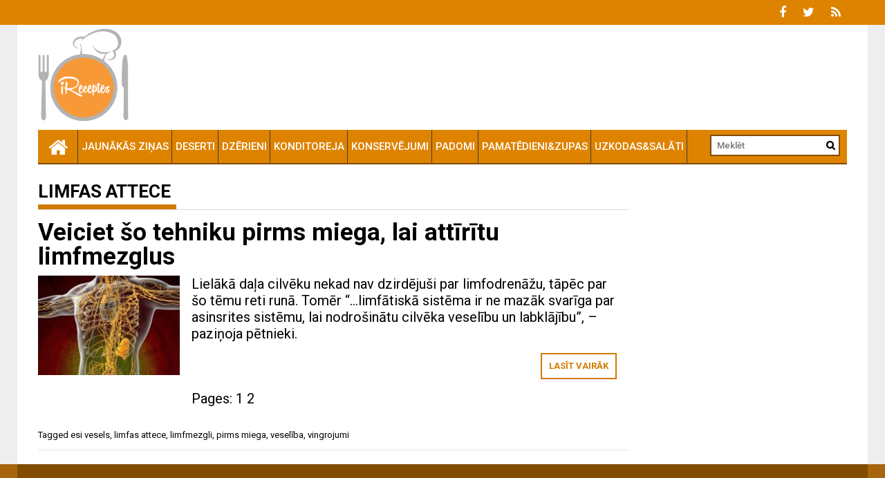

--- FILE ---
content_type: text/html; charset=UTF-8
request_url: https://ireceptes.lv/tag/limfas-attece
body_size: 13277
content:
<!DOCTYPE html>
<html lang="lv-LV">
<head>
    <meta charset="UTF-8">
    <meta name="viewport" content="width=device-width, initial-scale=1">
    <link rel="profile" href="https://gmpg.org/xfn/11">

    <meta name='robots' content='index, follow, max-image-preview:large, max-snippet:-1, max-video-preview:-1' />
	<style>img:is([sizes="auto" i], [sizes^="auto," i]) { contain-intrinsic-size: 3000px 1500px }</style>
	
	<!-- This site is optimized with the Yoast SEO plugin v23.5 - https://yoast.com/wordpress/plugins/seo/ -->
	<title>limfas attece Archives - iReceptes</title>
	<link rel="canonical" href="https://ireceptes.lv/tag/limfas-attece" />
	<meta property="og:locale" content="lv_LV" />
	<meta property="og:type" content="article" />
	<meta property="og:title" content="limfas attece Archives - iReceptes" />
	<meta property="og:url" content="https://ireceptes.lv/tag/limfas-attece" />
	<meta property="og:site_name" content="iReceptes" />
	<meta name="twitter:card" content="summary_large_image" />
	<script type="application/ld+json" class="yoast-schema-graph">{"@context":"https://schema.org","@graph":[{"@type":"CollectionPage","@id":"https://ireceptes.lv/tag/limfas-attece","url":"https://ireceptes.lv/tag/limfas-attece","name":"limfas attece Archives - iReceptes","isPartOf":{"@id":"https://ireceptes.lv/#website"},"primaryImageOfPage":{"@id":"https://ireceptes.lv/tag/limfas-attece#primaryimage"},"image":{"@id":"https://ireceptes.lv/tag/limfas-attece#primaryimage"},"thumbnailUrl":"https://ireceptes.lv/wp-content/uploads/2019/11/limfoticheskaya_sistema_tumb_660.jpg","breadcrumb":{"@id":"https://ireceptes.lv/tag/limfas-attece#breadcrumb"},"inLanguage":"lv-LV"},{"@type":"ImageObject","inLanguage":"lv-LV","@id":"https://ireceptes.lv/tag/limfas-attece#primaryimage","url":"https://ireceptes.lv/wp-content/uploads/2019/11/limfoticheskaya_sistema_tumb_660.jpg","contentUrl":"https://ireceptes.lv/wp-content/uploads/2019/11/limfoticheskaya_sistema_tumb_660.jpg","width":660,"height":446},{"@type":"BreadcrumbList","@id":"https://ireceptes.lv/tag/limfas-attece#breadcrumb","itemListElement":[{"@type":"ListItem","position":1,"name":"Home","item":"https://ireceptes.lv/"},{"@type":"ListItem","position":2,"name":"limfas attece"}]},{"@type":"WebSite","@id":"https://ireceptes.lv/#website","url":"https://ireceptes.lv/","name":"iReceptes","description":"garšīgas receptes un ēdieni no visas pasaules","publisher":{"@id":"https://ireceptes.lv/#organization"},"potentialAction":[{"@type":"SearchAction","target":{"@type":"EntryPoint","urlTemplate":"https://ireceptes.lv/?s={search_term_string}"},"query-input":{"@type":"PropertyValueSpecification","valueRequired":true,"valueName":"search_term_string"}}],"inLanguage":"lv-LV"},{"@type":"Organization","@id":"https://ireceptes.lv/#organization","name":"iReceptes","url":"https://ireceptes.lv/","logo":{"@type":"ImageObject","inLanguage":"lv-LV","@id":"https://ireceptes.lv/#/schema/logo/image/","url":"https://ireceptes.lv/wp-content/uploads/2016/05/cropped-LOGO_IRECEPTES2-1.png","contentUrl":"https://ireceptes.lv/wp-content/uploads/2016/05/cropped-LOGO_IRECEPTES2-1.png","width":1661,"height":1714,"caption":"iReceptes"},"image":{"@id":"https://ireceptes.lv/#/schema/logo/image/"}}]}</script>
	<!-- / Yoast SEO plugin. -->


<link rel='dns-prefetch' href='//ireceptes.lv' />
<link rel='dns-prefetch' href='//fonts.googleapis.com' />
<link rel="alternate" type="application/rss+xml" title="iReceptes&raquo; Plūsma" href="https://ireceptes.lv/feed" />
<link rel="alternate" type="application/rss+xml" title="Komentāru plūsma" href="https://ireceptes.lv/comments/feed" />
<link rel="alternate" type="application/rss+xml" title="iReceptes &raquo; limfas attece plūsma" href="https://ireceptes.lv/tag/limfas-attece/feed" />
<script type="text/javascript">
/* <![CDATA[ */
window._wpemojiSettings = {"baseUrl":"https:\/\/s.w.org\/images\/core\/emoji\/16.0.1\/72x72\/","ext":".png","svgUrl":"https:\/\/s.w.org\/images\/core\/emoji\/16.0.1\/svg\/","svgExt":".svg","source":{"concatemoji":"https:\/\/ireceptes.lv\/wp-includes\/js\/wp-emoji-release.min.js?ver=6.8.3"}};
/*! This file is auto-generated */
!function(s,n){var o,i,e;function c(e){try{var t={supportTests:e,timestamp:(new Date).valueOf()};sessionStorage.setItem(o,JSON.stringify(t))}catch(e){}}function p(e,t,n){e.clearRect(0,0,e.canvas.width,e.canvas.height),e.fillText(t,0,0);var t=new Uint32Array(e.getImageData(0,0,e.canvas.width,e.canvas.height).data),a=(e.clearRect(0,0,e.canvas.width,e.canvas.height),e.fillText(n,0,0),new Uint32Array(e.getImageData(0,0,e.canvas.width,e.canvas.height).data));return t.every(function(e,t){return e===a[t]})}function u(e,t){e.clearRect(0,0,e.canvas.width,e.canvas.height),e.fillText(t,0,0);for(var n=e.getImageData(16,16,1,1),a=0;a<n.data.length;a++)if(0!==n.data[a])return!1;return!0}function f(e,t,n,a){switch(t){case"flag":return n(e,"\ud83c\udff3\ufe0f\u200d\u26a7\ufe0f","\ud83c\udff3\ufe0f\u200b\u26a7\ufe0f")?!1:!n(e,"\ud83c\udde8\ud83c\uddf6","\ud83c\udde8\u200b\ud83c\uddf6")&&!n(e,"\ud83c\udff4\udb40\udc67\udb40\udc62\udb40\udc65\udb40\udc6e\udb40\udc67\udb40\udc7f","\ud83c\udff4\u200b\udb40\udc67\u200b\udb40\udc62\u200b\udb40\udc65\u200b\udb40\udc6e\u200b\udb40\udc67\u200b\udb40\udc7f");case"emoji":return!a(e,"\ud83e\udedf")}return!1}function g(e,t,n,a){var r="undefined"!=typeof WorkerGlobalScope&&self instanceof WorkerGlobalScope?new OffscreenCanvas(300,150):s.createElement("canvas"),o=r.getContext("2d",{willReadFrequently:!0}),i=(o.textBaseline="top",o.font="600 32px Arial",{});return e.forEach(function(e){i[e]=t(o,e,n,a)}),i}function t(e){var t=s.createElement("script");t.src=e,t.defer=!0,s.head.appendChild(t)}"undefined"!=typeof Promise&&(o="wpEmojiSettingsSupports",i=["flag","emoji"],n.supports={everything:!0,everythingExceptFlag:!0},e=new Promise(function(e){s.addEventListener("DOMContentLoaded",e,{once:!0})}),new Promise(function(t){var n=function(){try{var e=JSON.parse(sessionStorage.getItem(o));if("object"==typeof e&&"number"==typeof e.timestamp&&(new Date).valueOf()<e.timestamp+604800&&"object"==typeof e.supportTests)return e.supportTests}catch(e){}return null}();if(!n){if("undefined"!=typeof Worker&&"undefined"!=typeof OffscreenCanvas&&"undefined"!=typeof URL&&URL.createObjectURL&&"undefined"!=typeof Blob)try{var e="postMessage("+g.toString()+"("+[JSON.stringify(i),f.toString(),p.toString(),u.toString()].join(",")+"));",a=new Blob([e],{type:"text/javascript"}),r=new Worker(URL.createObjectURL(a),{name:"wpTestEmojiSupports"});return void(r.onmessage=function(e){c(n=e.data),r.terminate(),t(n)})}catch(e){}c(n=g(i,f,p,u))}t(n)}).then(function(e){for(var t in e)n.supports[t]=e[t],n.supports.everything=n.supports.everything&&n.supports[t],"flag"!==t&&(n.supports.everythingExceptFlag=n.supports.everythingExceptFlag&&n.supports[t]);n.supports.everythingExceptFlag=n.supports.everythingExceptFlag&&!n.supports.flag,n.DOMReady=!1,n.readyCallback=function(){n.DOMReady=!0}}).then(function(){return e}).then(function(){var e;n.supports.everything||(n.readyCallback(),(e=n.source||{}).concatemoji?t(e.concatemoji):e.wpemoji&&e.twemoji&&(t(e.twemoji),t(e.wpemoji)))}))}((window,document),window._wpemojiSettings);
/* ]]> */
</script>
<!-- ireceptes.lv is managing ads with Advanced Ads – https://wpadvancedads.com/ --><script id="irece-ready">
			window.advanced_ads_ready=function(e,a){a=a||"complete";var d=function(e){return"interactive"===a?"loading"!==e:"complete"===e};d(document.readyState)?e():document.addEventListener("readystatechange",(function(a){d(a.target.readyState)&&e()}),{once:"interactive"===a})},window.advanced_ads_ready_queue=window.advanced_ads_ready_queue||[];		</script>
		<style id='wp-emoji-styles-inline-css' type='text/css'>

	img.wp-smiley, img.emoji {
		display: inline !important;
		border: none !important;
		box-shadow: none !important;
		height: 1em !important;
		width: 1em !important;
		margin: 0 0.07em !important;
		vertical-align: -0.1em !important;
		background: none !important;
		padding: 0 !important;
	}
</style>
<link rel='stylesheet' id='wp-block-library-css' href='https://ireceptes.lv/wp-includes/css/dist/block-library/style.min.css?ver=6.8.3' type='text/css' media='all' />
<style id='wp-block-library-theme-inline-css' type='text/css'>
.wp-block-audio :where(figcaption){color:#555;font-size:13px;text-align:center}.is-dark-theme .wp-block-audio :where(figcaption){color:#ffffffa6}.wp-block-audio{margin:0 0 1em}.wp-block-code{border:1px solid #ccc;border-radius:4px;font-family:Menlo,Consolas,monaco,monospace;padding:.8em 1em}.wp-block-embed :where(figcaption){color:#555;font-size:13px;text-align:center}.is-dark-theme .wp-block-embed :where(figcaption){color:#ffffffa6}.wp-block-embed{margin:0 0 1em}.blocks-gallery-caption{color:#555;font-size:13px;text-align:center}.is-dark-theme .blocks-gallery-caption{color:#ffffffa6}:root :where(.wp-block-image figcaption){color:#555;font-size:13px;text-align:center}.is-dark-theme :root :where(.wp-block-image figcaption){color:#ffffffa6}.wp-block-image{margin:0 0 1em}.wp-block-pullquote{border-bottom:4px solid;border-top:4px solid;color:currentColor;margin-bottom:1.75em}.wp-block-pullquote cite,.wp-block-pullquote footer,.wp-block-pullquote__citation{color:currentColor;font-size:.8125em;font-style:normal;text-transform:uppercase}.wp-block-quote{border-left:.25em solid;margin:0 0 1.75em;padding-left:1em}.wp-block-quote cite,.wp-block-quote footer{color:currentColor;font-size:.8125em;font-style:normal;position:relative}.wp-block-quote:where(.has-text-align-right){border-left:none;border-right:.25em solid;padding-left:0;padding-right:1em}.wp-block-quote:where(.has-text-align-center){border:none;padding-left:0}.wp-block-quote.is-large,.wp-block-quote.is-style-large,.wp-block-quote:where(.is-style-plain){border:none}.wp-block-search .wp-block-search__label{font-weight:700}.wp-block-search__button{border:1px solid #ccc;padding:.375em .625em}:where(.wp-block-group.has-background){padding:1.25em 2.375em}.wp-block-separator.has-css-opacity{opacity:.4}.wp-block-separator{border:none;border-bottom:2px solid;margin-left:auto;margin-right:auto}.wp-block-separator.has-alpha-channel-opacity{opacity:1}.wp-block-separator:not(.is-style-wide):not(.is-style-dots){width:100px}.wp-block-separator.has-background:not(.is-style-dots){border-bottom:none;height:1px}.wp-block-separator.has-background:not(.is-style-wide):not(.is-style-dots){height:2px}.wp-block-table{margin:0 0 1em}.wp-block-table td,.wp-block-table th{word-break:normal}.wp-block-table :where(figcaption){color:#555;font-size:13px;text-align:center}.is-dark-theme .wp-block-table :where(figcaption){color:#ffffffa6}.wp-block-video :where(figcaption){color:#555;font-size:13px;text-align:center}.is-dark-theme .wp-block-video :where(figcaption){color:#ffffffa6}.wp-block-video{margin:0 0 1em}:root :where(.wp-block-template-part.has-background){margin-bottom:0;margin-top:0;padding:1.25em 2.375em}
</style>
<style id='classic-theme-styles-inline-css' type='text/css'>
/*! This file is auto-generated */
.wp-block-button__link{color:#fff;background-color:#32373c;border-radius:9999px;box-shadow:none;text-decoration:none;padding:calc(.667em + 2px) calc(1.333em + 2px);font-size:1.125em}.wp-block-file__button{background:#32373c;color:#fff;text-decoration:none}
</style>
<style id='global-styles-inline-css' type='text/css'>
:root{--wp--preset--aspect-ratio--square: 1;--wp--preset--aspect-ratio--4-3: 4/3;--wp--preset--aspect-ratio--3-4: 3/4;--wp--preset--aspect-ratio--3-2: 3/2;--wp--preset--aspect-ratio--2-3: 2/3;--wp--preset--aspect-ratio--16-9: 16/9;--wp--preset--aspect-ratio--9-16: 9/16;--wp--preset--color--black: #000000;--wp--preset--color--cyan-bluish-gray: #abb8c3;--wp--preset--color--white: #ffffff;--wp--preset--color--pale-pink: #f78da7;--wp--preset--color--vivid-red: #cf2e2e;--wp--preset--color--luminous-vivid-orange: #ff6900;--wp--preset--color--luminous-vivid-amber: #fcb900;--wp--preset--color--light-green-cyan: #7bdcb5;--wp--preset--color--vivid-green-cyan: #00d084;--wp--preset--color--pale-cyan-blue: #8ed1fc;--wp--preset--color--vivid-cyan-blue: #0693e3;--wp--preset--color--vivid-purple: #9b51e0;--wp--preset--gradient--vivid-cyan-blue-to-vivid-purple: linear-gradient(135deg,rgba(6,147,227,1) 0%,rgb(155,81,224) 100%);--wp--preset--gradient--light-green-cyan-to-vivid-green-cyan: linear-gradient(135deg,rgb(122,220,180) 0%,rgb(0,208,130) 100%);--wp--preset--gradient--luminous-vivid-amber-to-luminous-vivid-orange: linear-gradient(135deg,rgba(252,185,0,1) 0%,rgba(255,105,0,1) 100%);--wp--preset--gradient--luminous-vivid-orange-to-vivid-red: linear-gradient(135deg,rgba(255,105,0,1) 0%,rgb(207,46,46) 100%);--wp--preset--gradient--very-light-gray-to-cyan-bluish-gray: linear-gradient(135deg,rgb(238,238,238) 0%,rgb(169,184,195) 100%);--wp--preset--gradient--cool-to-warm-spectrum: linear-gradient(135deg,rgb(74,234,220) 0%,rgb(151,120,209) 20%,rgb(207,42,186) 40%,rgb(238,44,130) 60%,rgb(251,105,98) 80%,rgb(254,248,76) 100%);--wp--preset--gradient--blush-light-purple: linear-gradient(135deg,rgb(255,206,236) 0%,rgb(152,150,240) 100%);--wp--preset--gradient--blush-bordeaux: linear-gradient(135deg,rgb(254,205,165) 0%,rgb(254,45,45) 50%,rgb(107,0,62) 100%);--wp--preset--gradient--luminous-dusk: linear-gradient(135deg,rgb(255,203,112) 0%,rgb(199,81,192) 50%,rgb(65,88,208) 100%);--wp--preset--gradient--pale-ocean: linear-gradient(135deg,rgb(255,245,203) 0%,rgb(182,227,212) 50%,rgb(51,167,181) 100%);--wp--preset--gradient--electric-grass: linear-gradient(135deg,rgb(202,248,128) 0%,rgb(113,206,126) 100%);--wp--preset--gradient--midnight: linear-gradient(135deg,rgb(2,3,129) 0%,rgb(40,116,252) 100%);--wp--preset--font-size--small: 13px;--wp--preset--font-size--medium: 20px;--wp--preset--font-size--large: 36px;--wp--preset--font-size--x-large: 42px;--wp--preset--spacing--20: 0.44rem;--wp--preset--spacing--30: 0.67rem;--wp--preset--spacing--40: 1rem;--wp--preset--spacing--50: 1.5rem;--wp--preset--spacing--60: 2.25rem;--wp--preset--spacing--70: 3.38rem;--wp--preset--spacing--80: 5.06rem;--wp--preset--shadow--natural: 6px 6px 9px rgba(0, 0, 0, 0.2);--wp--preset--shadow--deep: 12px 12px 50px rgba(0, 0, 0, 0.4);--wp--preset--shadow--sharp: 6px 6px 0px rgba(0, 0, 0, 0.2);--wp--preset--shadow--outlined: 6px 6px 0px -3px rgba(255, 255, 255, 1), 6px 6px rgba(0, 0, 0, 1);--wp--preset--shadow--crisp: 6px 6px 0px rgba(0, 0, 0, 1);}:where(.is-layout-flex){gap: 0.5em;}:where(.is-layout-grid){gap: 0.5em;}body .is-layout-flex{display: flex;}.is-layout-flex{flex-wrap: wrap;align-items: center;}.is-layout-flex > :is(*, div){margin: 0;}body .is-layout-grid{display: grid;}.is-layout-grid > :is(*, div){margin: 0;}:where(.wp-block-columns.is-layout-flex){gap: 2em;}:where(.wp-block-columns.is-layout-grid){gap: 2em;}:where(.wp-block-post-template.is-layout-flex){gap: 1.25em;}:where(.wp-block-post-template.is-layout-grid){gap: 1.25em;}.has-black-color{color: var(--wp--preset--color--black) !important;}.has-cyan-bluish-gray-color{color: var(--wp--preset--color--cyan-bluish-gray) !important;}.has-white-color{color: var(--wp--preset--color--white) !important;}.has-pale-pink-color{color: var(--wp--preset--color--pale-pink) !important;}.has-vivid-red-color{color: var(--wp--preset--color--vivid-red) !important;}.has-luminous-vivid-orange-color{color: var(--wp--preset--color--luminous-vivid-orange) !important;}.has-luminous-vivid-amber-color{color: var(--wp--preset--color--luminous-vivid-amber) !important;}.has-light-green-cyan-color{color: var(--wp--preset--color--light-green-cyan) !important;}.has-vivid-green-cyan-color{color: var(--wp--preset--color--vivid-green-cyan) !important;}.has-pale-cyan-blue-color{color: var(--wp--preset--color--pale-cyan-blue) !important;}.has-vivid-cyan-blue-color{color: var(--wp--preset--color--vivid-cyan-blue) !important;}.has-vivid-purple-color{color: var(--wp--preset--color--vivid-purple) !important;}.has-black-background-color{background-color: var(--wp--preset--color--black) !important;}.has-cyan-bluish-gray-background-color{background-color: var(--wp--preset--color--cyan-bluish-gray) !important;}.has-white-background-color{background-color: var(--wp--preset--color--white) !important;}.has-pale-pink-background-color{background-color: var(--wp--preset--color--pale-pink) !important;}.has-vivid-red-background-color{background-color: var(--wp--preset--color--vivid-red) !important;}.has-luminous-vivid-orange-background-color{background-color: var(--wp--preset--color--luminous-vivid-orange) !important;}.has-luminous-vivid-amber-background-color{background-color: var(--wp--preset--color--luminous-vivid-amber) !important;}.has-light-green-cyan-background-color{background-color: var(--wp--preset--color--light-green-cyan) !important;}.has-vivid-green-cyan-background-color{background-color: var(--wp--preset--color--vivid-green-cyan) !important;}.has-pale-cyan-blue-background-color{background-color: var(--wp--preset--color--pale-cyan-blue) !important;}.has-vivid-cyan-blue-background-color{background-color: var(--wp--preset--color--vivid-cyan-blue) !important;}.has-vivid-purple-background-color{background-color: var(--wp--preset--color--vivid-purple) !important;}.has-black-border-color{border-color: var(--wp--preset--color--black) !important;}.has-cyan-bluish-gray-border-color{border-color: var(--wp--preset--color--cyan-bluish-gray) !important;}.has-white-border-color{border-color: var(--wp--preset--color--white) !important;}.has-pale-pink-border-color{border-color: var(--wp--preset--color--pale-pink) !important;}.has-vivid-red-border-color{border-color: var(--wp--preset--color--vivid-red) !important;}.has-luminous-vivid-orange-border-color{border-color: var(--wp--preset--color--luminous-vivid-orange) !important;}.has-luminous-vivid-amber-border-color{border-color: var(--wp--preset--color--luminous-vivid-amber) !important;}.has-light-green-cyan-border-color{border-color: var(--wp--preset--color--light-green-cyan) !important;}.has-vivid-green-cyan-border-color{border-color: var(--wp--preset--color--vivid-green-cyan) !important;}.has-pale-cyan-blue-border-color{border-color: var(--wp--preset--color--pale-cyan-blue) !important;}.has-vivid-cyan-blue-border-color{border-color: var(--wp--preset--color--vivid-cyan-blue) !important;}.has-vivid-purple-border-color{border-color: var(--wp--preset--color--vivid-purple) !important;}.has-vivid-cyan-blue-to-vivid-purple-gradient-background{background: var(--wp--preset--gradient--vivid-cyan-blue-to-vivid-purple) !important;}.has-light-green-cyan-to-vivid-green-cyan-gradient-background{background: var(--wp--preset--gradient--light-green-cyan-to-vivid-green-cyan) !important;}.has-luminous-vivid-amber-to-luminous-vivid-orange-gradient-background{background: var(--wp--preset--gradient--luminous-vivid-amber-to-luminous-vivid-orange) !important;}.has-luminous-vivid-orange-to-vivid-red-gradient-background{background: var(--wp--preset--gradient--luminous-vivid-orange-to-vivid-red) !important;}.has-very-light-gray-to-cyan-bluish-gray-gradient-background{background: var(--wp--preset--gradient--very-light-gray-to-cyan-bluish-gray) !important;}.has-cool-to-warm-spectrum-gradient-background{background: var(--wp--preset--gradient--cool-to-warm-spectrum) !important;}.has-blush-light-purple-gradient-background{background: var(--wp--preset--gradient--blush-light-purple) !important;}.has-blush-bordeaux-gradient-background{background: var(--wp--preset--gradient--blush-bordeaux) !important;}.has-luminous-dusk-gradient-background{background: var(--wp--preset--gradient--luminous-dusk) !important;}.has-pale-ocean-gradient-background{background: var(--wp--preset--gradient--pale-ocean) !important;}.has-electric-grass-gradient-background{background: var(--wp--preset--gradient--electric-grass) !important;}.has-midnight-gradient-background{background: var(--wp--preset--gradient--midnight) !important;}.has-small-font-size{font-size: var(--wp--preset--font-size--small) !important;}.has-medium-font-size{font-size: var(--wp--preset--font-size--medium) !important;}.has-large-font-size{font-size: var(--wp--preset--font-size--large) !important;}.has-x-large-font-size{font-size: var(--wp--preset--font-size--x-large) !important;}
:where(.wp-block-post-template.is-layout-flex){gap: 1.25em;}:where(.wp-block-post-template.is-layout-grid){gap: 1.25em;}
:where(.wp-block-columns.is-layout-flex){gap: 2em;}:where(.wp-block-columns.is-layout-grid){gap: 2em;}
:root :where(.wp-block-pullquote){font-size: 1.5em;line-height: 1.6;}
</style>
<link rel='stylesheet' id='font-awesome-css' href='https://ireceptes.lv/wp-content/themes/profitmag/css/font-awesome.min.css?ver=6.8.3' type='text/css' media='all' />
<link rel='stylesheet' id='bxslider-css' href='https://ireceptes.lv/wp-content/themes/profitmag/css/jquery.bxslider.css?ver=6.8.3' type='text/css' media='all' />
<link rel='stylesheet' id='ticker-style-css' href='https://ireceptes.lv/wp-content/themes/profitmag/css/ticker-style.css?ver=6.8.3' type='text/css' media='all' />
<link rel='stylesheet' id='nivo-lightbox-css' href='https://ireceptes.lv/wp-content/themes/profitmag/css/nivo-lightbox.css?ver=6.8.3' type='text/css' media='all' />
<link rel='stylesheet' id='mCustomScrollbar-css' href='https://ireceptes.lv/wp-content/themes/profitmag/css/jquery.mCustomScrollbar.css?ver=6.8.3' type='text/css' media='all' />
<link rel='stylesheet' id='profitmag-google-font-css' href='//fonts.googleapis.com/css?family=Roboto:400,100,100italic,300,300italic,400italic,500,500italic,700,700italic,900,900italic&#038;subset=latin,latin-ext' type='text/css' media='all' />
<link rel='stylesheet' id='profitmag-style-css' href='https://ireceptes.lv/wp-content/themes/profitmag/style.css?ver=6.8.3' type='text/css' media='all' />
<link rel='stylesheet' id='profitmag-responsive-css' href='https://ireceptes.lv/wp-content/themes/profitmag/css/responsive.css?ver=6.8.3' type='text/css' media='all' />
<link rel='stylesheet' id='profitmag-color-scheme-css' href='https://ireceptes.lv/wp-content/themes/profitmag/css/red.css' type='text/css' media='all' />
<link rel='stylesheet' id='profitmag-header-color-scheme-css' href='https://ireceptes.lv/wp-content/themes/profitmag/css/black-css.css' type='text/css' media='all' />
<script type="text/javascript" src="https://ireceptes.lv/wp-includes/js/jquery/jquery.min.js?ver=3.7.1" id="jquery-core-js"></script>
<script type="text/javascript" src="https://ireceptes.lv/wp-includes/js/jquery/jquery-migrate.min.js?ver=3.4.1" id="jquery-migrate-js"></script>
<script type="text/javascript" id="jquery-js-after">
/* <![CDATA[ */
jQuery(document).ready(function() {
	jQuery(".329f422148306ba0a7f5efaf9e038f8d").click(function() {
		jQuery.post(
			"https://ireceptes.lv/wp-admin/admin-ajax.php", {
				"action": "quick_adsense_onpost_ad_click",
				"quick_adsense_onpost_ad_index": jQuery(this).attr("data-index"),
				"quick_adsense_nonce": "2648029fe0",
			}, function(response) { }
		);
	});
});
/* ]]> */
</script>
<script type="text/javascript" src="https://ireceptes.lv/wp-content/themes/profitmag/js/nivo-lightbox.min.js?ver=6.8.3" id="nivo-lightbox-js"></script>
<script type="text/javascript" src="https://ireceptes.lv/wp-content/themes/profitmag/js/jquery.slicknav.min.js?ver=6.8.3" id="slicknav-js"></script>
<script type="text/javascript" src="https://ireceptes.lv/wp-content/themes/profitmag/js/modernizr.min.js?ver=2.6.2" id="modernizr-js"></script>
<link rel="https://api.w.org/" href="https://ireceptes.lv/wp-json/" /><link rel="alternate" title="JSON" type="application/json" href="https://ireceptes.lv/wp-json/wp/v2/tags/1324" /><link rel="EditURI" type="application/rsd+xml" title="RSD" href="https://ireceptes.lv/xmlrpc.php?rsd" />
<meta name="generator" content="WordPress 6.8.3" />
	<style type="text/css">
			.site-title,
		.site-description {
			position: absolute;
			clip: rect(1px, 1px, 1px, 1px);
		}
		</style>
	 <script async src="https://pagead2.googlesyndication.com/pagead/js/adsbygoogle.js?client=ca-pub-4350632592275764"
     crossorigin="anonymous"></script>

<!-- Quantcast Choice. Consent Manager Tag v2.0 (for TCF 2.0) -->
<script type="text/javascript" async=true>
(function() {
  var host = window.location.hostname;
  var element = document.createElement('script');
  var firstScript = document.getElementsByTagName('script')[0];
  var url = 'https://quantcast.mgr.consensu.org'
    .concat('/choice/', 'SWE3kdzGZNyrc', '/', host, '/choice.js')
  var uspTries = 0;
  var uspTriesLimit = 3;
  element.async = true;
  element.type = 'text/javascript';
  element.src = url;

  firstScript.parentNode.insertBefore(element, firstScript);

  function makeStub() {
    var TCF_LOCATOR_NAME = '__tcfapiLocator';
    var queue = [];
    var win = window;
    var cmpFrame;

    function addFrame() {
      var doc = win.document;
      var otherCMP = !!(win.frames[TCF_LOCATOR_NAME]);

      if (!otherCMP) {
        if (doc.body) {
          var iframe = doc.createElement('iframe');

          iframe.style.cssText = 'display:none';
          iframe.name = TCF_LOCATOR_NAME;
          doc.body.appendChild(iframe);
        } else {
          setTimeout(addFrame, 5);
        }
      }
      return !otherCMP;
    }

    function tcfAPIHandler() {
      var gdprApplies;
      var args = arguments;

      if (!args.length) {
        return queue;
      } else if (args[0] === 'setGdprApplies') {
        if (
          args.length > 3 &&
          args[2] === 2 &&
          typeof args[3] === 'boolean'
        ) {
          gdprApplies = args[3];
          if (typeof args[2] === 'function') {
            args[2]('set', true);
          }
        }
      } else if (args[0] === 'ping') {
        var retr = {
          gdprApplies: gdprApplies,
          cmpLoaded: false,
          cmpStatus: 'stub'
        };

        if (typeof args[2] === 'function') {
          args[2](retr);
        }
      } else {
        queue.push(args);
      }
    }

    function postMessageEventHandler(event) {
      var msgIsString = typeof event.data === 'string';
      var json = {};

      try {
        if (msgIsString) {
          json = JSON.parse(event.data);
        } else {
          json = event.data;
        }
      } catch (ignore) {}

      var payload = json.__tcfapiCall;

      if (payload) {
        window.__tcfapi(
          payload.command,
          payload.version,
          function(retValue, success) {
            var returnMsg = {
              __tcfapiReturn: {
                returnValue: retValue,
                success: success,
                callId: payload.callId
              }
            };
            if (msgIsString) {
              returnMsg = JSON.stringify(returnMsg);
            }
            if (event && event.source && event.source.postMessage) {
              event.source.postMessage(returnMsg, '*');
            }
          },
          payload.parameter
        );
      }
    }

    while (win) {
      try {
        if (win.frames[TCF_LOCATOR_NAME]) {
          cmpFrame = win;
          break;
        }
      } catch (ignore) {}

      if (win === window.top) {
        break;
      }
      win = win.parent;
    }
    if (!cmpFrame) {
      addFrame();
      win.__tcfapi = tcfAPIHandler;
      win.addEventListener('message', postMessageEventHandler, false);
    }
  };

  makeStub();

  var uspStubFunction = function() {
    var arg = arguments;
    if (typeof window.__uspapi !== uspStubFunction) {
      setTimeout(function() {
        if (typeof window.__uspapi !== 'undefined') {
          window.__uspapi.apply(window.__uspapi, arg);
        }
      }, 500);
    }
  };

  var checkIfUspIsReady = function() {
    uspTries++;
    if (window.__uspapi === uspStubFunction && uspTries < uspTriesLimit) {
      console.warn('USP is not accessible');
    } else {
      clearInterval(uspInterval);
    }
  };

  if (typeof window.__uspapi === 'undefined') {
    window.__uspapi = uspStubFunction;
    var uspInterval = setInterval(checkIfUspIsReady, 6000);
  }
})();
</script>
<!-- End Quantcast Choice. Consent Manager Tag v2.0 (for TCF 2.0) -->

<!-- ADBOX CORE CODE START -->
 
<!-- ADBOX CORE CODE END -->

 

<!-- KNC CORE CODE START -->
 
<!-- End Code -->
<!-- KNC CORE CODE END -->



<!-- SMARTAD CORE CODE START -->
 
<!-- SMARTAD CORE CODE END -->



<!-- ADNET CORE CODE START -->
<!-- ireceptes.lv  -->

<!-- head part -->
<script id='ibbTagEngine' language='javascript' src='//bbcdn-static.bbelements.com/scripts/ibb-async/stable/tag.js'></script>
<script language='javascript'>
	var adserver = ibbAds.tag.useAdProvider('BbmEu');
	adserver.manageAdSlot('Pixel_Visas_Lapas_LV', '23902.1.10.21');
	adserver.manageAdSlot('IRLV01_970x90', '23902.2.1.1');
	adserver.manageAdSlot('IRLV02_250x250', '23902.2.1.2');
	adserver.manageAdSlot('IRLV03_250x400', '23902.2.1.3');
</script>
<script language='javascript' src='//banners.adnetmedia.lt/keytarget/keytarget_async.js' async></script>
<!-- ADNET CORE CODE END -->



<script  async src="https://pagead2.googlesyndication.com/pagead/js/adsbygoogle.js?client=ca-pub-5295974669860809" crossorigin="anonymous"></script><link rel="icon" href="https://ireceptes.lv/wp-content/uploads/2016/05/cropped-MINI_LOGO_IRECEPTES-32x32.png" sizes="32x32" />
<link rel="icon" href="https://ireceptes.lv/wp-content/uploads/2016/05/cropped-MINI_LOGO_IRECEPTES-192x192.png" sizes="192x192" />
<link rel="apple-touch-icon" href="https://ireceptes.lv/wp-content/uploads/2016/05/cropped-MINI_LOGO_IRECEPTES-180x180.png" />
<meta name="msapplication-TileImage" content="https://ireceptes.lv/wp-content/uploads/2016/05/cropped-MINI_LOGO_IRECEPTES-270x270.png" />
		<style type="text/css" id="wp-custom-css">
			/* Fonti rakstiem un virsrakst.*/
article.post .entry-content {
    font-size: 20px;
    margin: 0;
		line-height: 1.2em;
		color: #000
}

article.post .entry-header .entry-title {
    font-size: 35px;
    margin: 0 0 10px;
		line-height: 1em;
		
}

/* Logo sektora parametri */
.site-logo.f-left > a {
    padding-top: 0px;
}

.site-logo.f-left img {
    width: 35%;
}

.site-branding {
    padding: 5px 0 5px;
}

/* MENU platums */
.header-wrapper .menu li a {
    padding: 0 5px;
		font-size: 15px;
}

/* Vizuālais noformētjums Primary color */
.slicknav_btn {
    background: #de8300;
}

.top-header-block {
    background: #de8300;
}

.header-wrapper .menu li {
    background-color: #de8300;
}

.header-wrapper .home-icon {
    background-color: #de8300;
}

.header-wrapper #site-navigation {
    background: #de8300;
}

/* Cookie accept button */
.green.cli-plugin-button  {
    border: 2px solid #de8300;
		color: #de8300;
	  background-color: #fff!important;
}

.green.cli-plugin-button:hover {
		color: #fff;
	  background-color: #de8300!important;
}

.cli-plugin-main-link:hover {
    color: #de8300!important;
}

/* Vizuālais noformētjums Secondary color */
.header-wrapper .menu > li.current-menu-item, .header-wrapper .menu > li.current-menu-parent, .header-wrapper .menu > li.current_page_parent, .header-wrapper .menu > li.current_page_ancestor, .home-icon.icon-active {
    background: #814c02;
    border-bottom: 2px solid #814c02;
}


.header-wrapper .menu > li.current-menu-item > a::before, .header-wrapper .menu > li.current-menu-parent > a::before, .header-wrapper .menu > li.current_page_parent > a::before, .header-wrapper .menu > li.current_page_ancestor > a::before {
    background: #814c02;
}

.view-all-link a:hover{	
    color: #814c02;
}


.header-wrapper .search-block input#s, .widget_search input#s {
    border: 2px solid #814c02;
}


.slider-section .bx-controls-direction a {
    background: #d17a00 url(https://ireceptes.lv/wp-content/themes/profitmag/images/slider-controls.png) no-repeat;
}

.besides-block .beside-post {
    border-bottom: 3px solid #d17a00;
}

.secondary-sidebar .widget-title::before, .profitmag_widget_popular_entries .widget-title::before {
    border-bottom: 7px solid #d17a00;
}

.featured-post-block-coltype .post-thumb-mini {
    border-bottom: 3px solid #d17a00;
}


.header-wrapper .menu li, .header-wrapper #site-navigation {
    border-bottom: 2px solid #814c02;
}

.bordertitle-red {
    border-bottom-color: #d17a00;
}

.featured-post .post-thumb {
    border-bottom: 3px solid #d17a00;
}

.comment-form .form-submit input, .read-more {
    border: 2px solid #d17a00;
    color: #d17a00;
}




/* Vizuālais noformētjums hower krāsa */

a:hover {
    color: #a7660d;
}

.comment-form .form-submit input:hover,.read-more:hover{   
    background: #a7660d;
}

.header-wrapper .menu li:hover > a {
    background-color: #a7660d;
}

.header-wrapper .menu li a:hover {
    color: #fff;
}

/* Vizuālais noformējums Footer krāsa*/

.footer-wrapper .col li a {
    background: #814c02
}

.footer-wrapper {
    background: #814c02;
		color: #814c02;
}

.site-footer {
    background: #a7660d;
}

/* Noņemt pelēko krāsu no sāniem un kolonām*/
.secondary-sidebar .widget-area.sidebar {
    background: #fff;
		padding: 0px
}

.home-featured-block.block-3 {
    background-color: #fff;
}

/* Daudzlapu Rakstu NEXT un PREVIOUS pogu krāsa*/

.pps-slider-nav .pps-next {
    color: #8e8e8e;
}

.pps-slider-nav .pps-next:hover{
		color: #000000;
	}	


.pps-slider-nav .pps-prev {
    color: #8e8e8e;
}

.pps-slider-nav .pps-prev:hover{
		color: #000000;
}	



/* Automātiskā bilžu pielāgošana logam.*/

img { max-width:100% !important; height:auto !important;}





/* IMPORTANT - nevajadzīgie sektori un lauki*/

.posted-on, .cat-links, .comments-link, .edit-link {
   display: none;
}

.slider-section .slide-date {
    display: none;
}

.besides-block .beside-caption .post-date {
		display: none;
}

.single .byline, .group-blog .byline {
    display: none;
}

.single-feat {
    display: none;
}

.footer-wrapper a {
    display: none;
}

.comment-form input {
    width: auto;
		display: inline;
}

 .comment-form-email input {
    float: inherit;
    margin: 0px 0px 0px;
}
		</style>
		</head>

<body class="archive tag tag-limfas-attece tag-1324 wp-custom-logo wp-embed-responsive wp-theme-profitmag right_sidebar aa-prefix-irece-">
<!-- body part -->
 


    
    <div id="page" class="hfeed site">

        <a class="skip-link screen-reader-text" href="#primary">Skip to content</a>

       <header id="masthead" class="site-header clearfix" role="banner">
        <div class="top-header-block clearfix">
            <div class="wrapper">
                
            <div class="right-header f-right">
                        <div class="socials">
                            <a href="https://www.facebook.com/IReceptes/" class="facebook" data-title="Facebook" target="_blank"><span class="font-icon-social-facebook"><i class="fa fa-facebook"></i></span></a>
            
                            <a href="https://twitter.com/iReceptes" class="twitter" data-title="Twitter" target="_blank"><span class="font-icon-social-twitter"><i class="fa fa-twitter"></i></span></a>
            
            
            
            
            
            
            
            
            
            
            
            
            
                            <a href="https://www.draugiem.lv/ireceptes/" class="rss" data-title="RSS" target="_blank"><span class="font-icon-rss"><i class="fa fa-rss"></i></span></a>
                    </div>
                </div>
        </div>          
    </div><!-- .top-header-block -->

    <div class="wrapper header-wrapper clearfix">
      <div class="header-container"> 



        <div class="site-branding clearfix">
         <div class="site-logo f-left">

            <a href="https://ireceptes.lv/" class="custom-logo-link" rel="home"><img width="1661" height="1714" src="https://ireceptes.lv/wp-content/uploads/2016/05/cropped-LOGO_IRECEPTES2-1.png" class="custom-logo" alt="iReceptes" decoding="async" fetchpriority="high" srcset="https://ireceptes.lv/wp-content/uploads/2016/05/cropped-LOGO_IRECEPTES2-1.png 1661w, https://ireceptes.lv/wp-content/uploads/2016/05/cropped-LOGO_IRECEPTES2-1-335x346.png 335w, https://ireceptes.lv/wp-content/uploads/2016/05/cropped-LOGO_IRECEPTES2-1-768x793.png 768w, https://ireceptes.lv/wp-content/uploads/2016/05/cropped-LOGO_IRECEPTES2-1-992x1024.png 992w" sizes="(max-width: 1661px) 100vw, 1661px" /></a>
</div>


</div>


<nav id="site-navigation" class="main-navigation home-nav-icon clearfix menu-left" role="navigation" >
 <div class="desktop-menu clearfix">
            <div class="home-icon">
            <a href="https://ireceptes.lv/" title="iReceptes"><i class="fa fa-home"></i></a>
        </div>
        <div class="menu-main-category-menu-container"><ul id="menu-main-category-menu" class="menu"><li id="menu-item-70338" class="menu-item menu-item-type-taxonomy menu-item-object-category menu-item-70338"><a href="https://ireceptes.lv/category/jaunakas-receptes">Jaunākās ziņas</a></li>
<li id="menu-item-219" class="menu-item menu-item-type-taxonomy menu-item-object-category menu-item-219"><a href="https://ireceptes.lv/category/jaunakas-receptes/deserti">Deserti</a></li>
<li id="menu-item-220" class="menu-item menu-item-type-taxonomy menu-item-object-category menu-item-220"><a href="https://ireceptes.lv/category/jaunakas-receptes/dzerieni">Dzērieni</a></li>
<li id="menu-item-222" class="menu-item menu-item-type-taxonomy menu-item-object-category menu-item-222"><a href="https://ireceptes.lv/category/jaunakas-receptes/konditoreja">Konditoreja</a></li>
<li id="menu-item-223" class="menu-item menu-item-type-taxonomy menu-item-object-category menu-item-223"><a href="https://ireceptes.lv/category/jaunakas-receptes/konservejumi">Konservējumi</a></li>
<li id="menu-item-224" class="menu-item menu-item-type-taxonomy menu-item-object-category menu-item-224"><a href="https://ireceptes.lv/category/jaunakas-receptes/padomi">Padomi</a></li>
<li id="menu-item-225" class="menu-item menu-item-type-taxonomy menu-item-object-category menu-item-225"><a href="https://ireceptes.lv/category/jaunakas-receptes/pamatedieni-un-zupas">Pamatēdieni&#038;Zupas</a></li>
<li id="menu-item-226" class="menu-item menu-item-type-taxonomy menu-item-object-category menu-item-226"><a href="https://ireceptes.lv/category/jaunakas-receptes/uzkodas-un-salati">Uzkodas&#038;Salāti</a></li>
</ul></div>
    <div class="search-block">
                    <form method="get" id="searchform" class="searchform" action="https://ireceptes.lv/" >
            <div><label class="screen-reader-text" for="s"></label>
                <input type="text" value="" name="s" id="s" placeholder="Meklēt" />
                <input type="submit" id="searchsubmit" value="Search" />
            </div>
        </form>            </div>
</div>
<div class="responsive-slick-menu clearfix"></div>

</nav><!-- #site-navigation -->

</div> <!-- .header-container -->
</div><!-- header-wrapper-->

</header><!-- #masthead -->

<div class="wrapper content-wrapper clearfix">

    <div class="slider-feature-wrap clearfix">
        <!-- Slider -->
        
        <!-- Featured Post Beside Slider -->
        
           </div>    
   <div id="content" class="site-content">

	<div id="primary" class="content-area">
		<main id="main" class="site-main" role="main">

		
			<header class="page-header">
				<h1 class="page-title">
					<span class="bordertitle-red"></span>
					limfas attece				</h1>
							</header><!-- .page-header -->

						
				
<article id="post-71901" class="post-71901 post type-post status-publish format-standard has-post-thumbnail hentry category-jaunakas-receptes category-padomi tag-esi-vesels tag-limfas-attece tag-limfmezgli tag-pirms-miega tag-veseliba tag-vingrojumi">
	<header class="entry-header">
		<h2 class="entry-title"><a href="https://ireceptes.lv/veiciet-so-tehniku-pirms-miega-lai-attiritu-limfmezglus/71901" rel="bookmark">Veiciet šo tehniku pirms miega, lai attīrītu limfmezglus</a></h2>
				<div class="entry-meta">
			<span class="posted-on">Posted on <a href="https://ireceptes.lv/veiciet-so-tehniku-pirms-miega-lai-attiritu-limfmezglus/71901" rel="bookmark"><time class="entry-date published" datetime="2019-11-02T13:43:50+02:00">02/11/2019</time></a></span><span class="byline"> by <span class="author vcard"><a class="url fn n" href="https://ireceptes.lv/author/oskars">Oskars</a></span></span>		</div><!-- .entry-meta -->
			</header><!-- .entry-header -->

	<div class="post-thumb">
                        <a href="https://ireceptes.lv/veiciet-so-tehniku-pirms-miega-lai-attiritu-limfmezglus/71901"><img src="https://ireceptes.lv/wp-content/uploads/2019/11/limfoticheskaya_sistema_tumb_660-200x140.jpg" alt="Veiciet šo tehniku pirms miega, lai attīrītu limfmezglus" title="Veiciet šo tehniku pirms miega, lai attīrītu limfmezglus" /></a>
            </div>
    
    
    <div class="entry-content">
		<p>Lielākā daļa cilvēku nekad nav dzirdējuši par limfodrenāžu, tāpēc par šo tēmu reti runā. Tomēr “&#8230;limfātiskā sistēma ir ne mazāk svarīga par asinsrites sistēmu, lai nodrošinātu cilvēka veselību un labklājību”, &#8211; paziņoja pētnieki.</p>
		<a class="read-more" href="https://ireceptes.lv/veiciet-so-tehniku-pirms-miega-lai-attiritu-limfmezglus/71901 ">Lasīt vairāk</a>

		<div class="page-links">Pages: <a href="https://ireceptes.lv/veiciet-so-tehniku-pirms-miega-lai-attiritu-limfmezglus/71901" class="post-page-numbers">1</a> <a href="https://ireceptes.lv/veiciet-so-tehniku-pirms-miega-lai-attiritu-limfmezglus/71901/2" class="post-page-numbers">2</a></div>	</div><!-- .entry-content -->

	<footer class="entry-footer">
								<span class="cat-links">
				Posted in <a href="https://ireceptes.lv/category/jaunakas-receptes" rel="category tag">Jaunākās receptes</a>, <a href="https://ireceptes.lv/category/jaunakas-receptes/padomi" rel="category tag">Padomi</a>			</span>
			
						<span class="tags-links">
				Tagged <a href="https://ireceptes.lv/tag/esi-vesels" rel="tag">esi vesels</a>, <a href="https://ireceptes.lv/tag/limfas-attece" rel="tag">limfas attece</a>, <a href="https://ireceptes.lv/tag/limfmezgli" rel="tag">limfmezgli</a>, <a href="https://ireceptes.lv/tag/pirms-miega" rel="tag">pirms miega</a>, <a href="https://ireceptes.lv/tag/veseliba" rel="tag">veselība</a>, <a href="https://ireceptes.lv/tag/vingrojumi" rel="tag">vingrojumi</a>			</span>
					
				<span class="comments-link"><a href="https://ireceptes.lv/veiciet-so-tehniku-pirms-miega-lai-attiritu-limfmezglus/71901#respond">Leave a comment</a></span>
		
			</footer><!-- .entry-footer -->
</article><!-- #post-## -->

			                        
            
		
		</main><!-- #main -->
	</div><!-- #primary -->





	</div><!-- #content -->
    </div><!-- content-wrapper-->

	<footer id="colophon" class="site-footer clearrfix" role="contentinfo">
        <div class="wrapper footer-wrapper clearfix">

                <div class="top-bottom clearfix">
                		<div id="footer-top">
                                                
                        </div><!-- #foter-top -->
                        
                        <div id="footer-bottom">    
                            
                                    <div class="footer-columns four-cols">
                                                                                        <div class="footer1 col" class="footer-widget">
                                                    <aside id="search-2" class="widget widget_search"><form method="get" id="searchform" class="searchform" action="https://ireceptes.lv/" >
            <div><label class="screen-reader-text" for="s"></label>
                <input type="text" value="" name="s" id="s" placeholder="Meklēt" />
                <input type="submit" id="searchsubmit" value="Search" />
            </div>
        </form></aside>                                                </div>                                                <div class="footer2 col" class="footer-widget">
                                                    		<aside id="profitmag-recent-posts-2" class="widget profitmag_widget_recent_entries">		<h3 class="widget-title"><span>Jaunākie raksti</span></h3>		<ul>
						
				<li>
					<figure class="widget-image recent-image clearfix">
																				<a href="https://ireceptes.lv/lv-bet-kazino-azarts-un-sporta-likmju-energija-vienuviet/74478"><img src="https://ireceptes.lv/wp-content/uploads/2025/11/pexels-brunocervera-1125048-1-95x62.jpg" alt="LV BET – Kazino azarts un sporta likmju enerģija vienuviet" title="LV BET – Kazino azarts un sporta likmju enerģija vienuviet" /></a>
											</figure>
					
					<p class="post-desc">
						<a href="https://ireceptes.lv/lv-bet-kazino-azarts-un-sporta-likmju-energija-vienuviet/74478">LV BET – Kazino azarts un sporta likmju enerģija vienuviet</a>
						<div class="post-date"><i class="fa fa-calendar"></i>10 novembris, 2025</div>
					</p>
					
				</li>
						
				<li>
					<figure class="widget-image recent-image clearfix">
																				<a href="https://ireceptes.lv/grieku-mitologijas-iedvesmots-spelu-automats/74474"><img src="https://ireceptes.lv/wp-content/uploads/2025/04/1aa2a-95x62.jpg" alt="Grieķu Mitoloģijas Iedvesmots Spēļu Automāts" title="Grieķu Mitoloģijas Iedvesmots Spēļu Automāts" /></a>
											</figure>
					
					<p class="post-desc">
						<a href="https://ireceptes.lv/grieku-mitologijas-iedvesmots-spelu-automats/74474">Grieķu Mitoloģijas Iedvesmots Spēļu Automāts</a>
						<div class="post-date"><i class="fa fa-calendar"></i>11 aprīlis, 2025</div>
					</p>
					
				</li>
						
				<li>
					<figure class="widget-image recent-image clearfix">
																				<a href="https://ireceptes.lv/spelu-vestures-noslepumi/74470"><img src="https://ireceptes.lv/wp-content/uploads/2025/02/1aa2a1a-95x62.jpg" alt="Spēļu vēstures noslēpumi" title="Spēļu vēstures noslēpumi" /></a>
											</figure>
					
					<p class="post-desc">
						<a href="https://ireceptes.lv/spelu-vestures-noslepumi/74470">Spēļu vēstures noslēpumi</a>
						<div class="post-date"><i class="fa fa-calendar"></i>27 februāris, 2025</div>
					</p>
					
				</li>
					</ul>
		</aside>		                                                </div>                                                <div class="footer3 col" class="footer-widget">
                                                    <aside id="nav_menu-2" class="widget widget_nav_menu"><h3 class="widget-title"><span>Izvēlne</span></h3><div class="menu-main-category-menu-container"><ul id="menu-main-category-menu-1" class="menu"><li class="menu-item menu-item-type-taxonomy menu-item-object-category menu-item-70338"><a href="https://ireceptes.lv/category/jaunakas-receptes">Jaunākās ziņas</a></li>
<li class="menu-item menu-item-type-taxonomy menu-item-object-category menu-item-219"><a href="https://ireceptes.lv/category/jaunakas-receptes/deserti">Deserti</a></li>
<li class="menu-item menu-item-type-taxonomy menu-item-object-category menu-item-220"><a href="https://ireceptes.lv/category/jaunakas-receptes/dzerieni">Dzērieni</a></li>
<li class="menu-item menu-item-type-taxonomy menu-item-object-category menu-item-222"><a href="https://ireceptes.lv/category/jaunakas-receptes/konditoreja">Konditoreja</a></li>
<li class="menu-item menu-item-type-taxonomy menu-item-object-category menu-item-223"><a href="https://ireceptes.lv/category/jaunakas-receptes/konservejumi">Konservējumi</a></li>
<li class="menu-item menu-item-type-taxonomy menu-item-object-category menu-item-224"><a href="https://ireceptes.lv/category/jaunakas-receptes/padomi">Padomi</a></li>
<li class="menu-item menu-item-type-taxonomy menu-item-object-category menu-item-225"><a href="https://ireceptes.lv/category/jaunakas-receptes/pamatedieni-un-zupas">Pamatēdieni&#038;Zupas</a></li>
<li class="menu-item menu-item-type-taxonomy menu-item-object-category menu-item-226"><a href="https://ireceptes.lv/category/jaunakas-receptes/uzkodas-un-salati">Uzkodas&#038;Salāti</a></li>
</ul></div></aside>                                                </div>                                                <div class="footer4 col" class="footer-widget">
                                                    <aside id="nav_menu-3" class="widget widget_nav_menu"><h3 class="widget-title"><span>Noteikumi</span></h3><div class="menu-usage-rulles-container"><ul id="menu-usage-rulles" class="menu"><li id="menu-item-70272" class="menu-item menu-item-type-post_type menu-item-object-page menu-item-70272"><a href="https://ireceptes.lv/lietosanas-noteikumi">Lietošana</a></li>
<li id="menu-item-70273" class="menu-item menu-item-type-post_type menu-item-object-page menu-item-70273"><a href="https://ireceptes.lv/komentesanas-noteikumi">Komentēšana</a></li>
<li id="menu-item-70274" class="menu-item menu-item-type-post_type menu-item-object-page menu-item-70274"><a href="https://ireceptes.lv/privatuma-noteikumi">Privātums</a></li>
</ul></div></aside>                                                </div>  

                                    </div>

                                                     
                        </div><!-- #foter-bottom -->
                </div><!-- top-bottom-->
                <div class="footer-copyright border t-center">
                    <p>                        
                                    © IMS, 2014                                                </p>
                    <div class="site-info">
                        <a href="https://wordpress.org/">Proudly powered by WordPress</a>
                        <span class="sep"> | </span>
                        Profitmag by <a href="http://rigorousthemes.com/" rel="designer">Rigorous Themes</a>                    </div><!-- .site-info -->
                    
                </div>
                

        </div><!-- footer-wrapper-->
	</footer><!-- #colophon -->
</div><!-- #page -->

<script type="speculationrules">
{"prefetch":[{"source":"document","where":{"and":[{"href_matches":"\/*"},{"not":{"href_matches":["\/wp-*.php","\/wp-admin\/*","\/wp-content\/uploads\/*","\/wp-content\/*","\/wp-content\/plugins\/*","\/wp-content\/themes\/profitmag\/*","\/*\\?(.+)"]}},{"not":{"selector_matches":"a[rel~=\"nofollow\"]"}},{"not":{"selector_matches":".no-prefetch, .no-prefetch a"}}]},"eagerness":"conservative"}]}
</script>
<div id="page_quota" style="display: none;"></div>
<div id="page_mquota" style="display: none;"></div>
    <script type="text/javascript">
        inxBX.placement({id: 'page_quota', mid: 'page_mquota'});
    </script><script type="text/javascript" src="https://ireceptes.lv/wp-content/themes/profitmag/js/jquery.bxslider.js?ver=6.8.3" id="bxslider-js"></script>
<script type="text/javascript" src="https://ireceptes.lv/wp-content/themes/profitmag/js/jquery.ticker.js?ver=6.8.3" id="ticker-js"></script>
<script type="text/javascript" src="https://ireceptes.lv/wp-content/themes/profitmag/js/jquery.mCustomScrollbar.min.js?ver=1.0.0" id="mCustomScrollbar-js"></script>
<script type="text/javascript" src="https://ireceptes.lv/wp-content/themes/profitmag/js/jquery.mousewheel.min.js?ver=2.0.19" id="mousewheel-js"></script>
<script type="text/javascript" src="https://ireceptes.lv/wp-content/themes/profitmag/js/navigation.js?ver=20120206" id="profitmag-navigation-js"></script>
<script type="text/javascript" src="https://ireceptes.lv/wp-content/themes/profitmag/js/keyboard-navigation.js?ver=20120206" id="profitmag-keyboard-navigation-js"></script>
<script type="text/javascript" src="https://ireceptes.lv/wp-content/themes/profitmag/js/custom.js?ver=1.0" id="profitmag-custom-js"></script>
<script>!function(){window.advanced_ads_ready_queue=window.advanced_ads_ready_queue||[],advanced_ads_ready_queue.push=window.advanced_ads_ready;for(var d=0,a=advanced_ads_ready_queue.length;d<a;d++)advanced_ads_ready(advanced_ads_ready_queue[d])}();</script>
<script defer src="https://static.cloudflareinsights.com/beacon.min.js/vcd15cbe7772f49c399c6a5babf22c1241717689176015" integrity="sha512-ZpsOmlRQV6y907TI0dKBHq9Md29nnaEIPlkf84rnaERnq6zvWvPUqr2ft8M1aS28oN72PdrCzSjY4U6VaAw1EQ==" data-cf-beacon='{"version":"2024.11.0","token":"d2cac713b5bf4ad09319fe7325ec6457","r":1,"server_timing":{"name":{"cfCacheStatus":true,"cfEdge":true,"cfExtPri":true,"cfL4":true,"cfOrigin":true,"cfSpeedBrain":true},"location_startswith":null}}' crossorigin="anonymous"></script>
</body>
</html>


--- FILE ---
content_type: application/javascript
request_url: https://ireceptes.lv/wp-content/themes/profitmag/js/custom.js?ver=1.0
body_size: 515
content:
jQuery(document).ready(function($) {
     
     // Latest post
     $('#js-latest').ticker({
       speed: 0.15,
       controls: false,
       titleText: '',       
     });
     
     // Sidebar Gallery Nivo LightBox
     $('.nivolight').nivoLightbox();
     
     $('.header-wrapper #site-navigation .menu-main-menu-container').addClass('clearfix');
     $(window).on('load',function(){
		$(".scroll-content").mCustomScrollbar({
    	axis:"x",
        mouseWheelPixels: "235",
        horizontalScroll: true,
            autoDraggerLength: true,
            //autoHideScrollbar: true,
            advanced:{
                autoScrollOnFocus: false,
                updateOnContentResize: true,
                updateOnBrowserResize: true
        }
    });
	});

	$('.fullPreview').click(function(){
		var fullImage = $(this).data('imageFull');
		$('#previewHolder').attr('src', fullImage);
	});
   
    //for scrollbar
    $('.header-wrapper .menu').slicknav({
        allowParentLinks :true,
        duration: 1000,
        prependTo: '.header-wrapper .responsive-slick-menu',
        'closedSymbol': '+',
        'openedSymbol': '-'
    });
     
     
});

/**
 * File skip-link-focus-fix.js.
 *
 * Helps with accessibility for keyboard only users.
 *
 * Learn more: https://git.io/vWdr2
 */
( function() {
    var isIe = /(trident|msie)/i.test( navigator.userAgent );

    if ( isIe && document.getElementById && window.addEventListener ) {
        window.addEventListener( 'hashchange', function() {
            var id = location.hash.substring( 1 ),
                element;

            if ( ! ( /^[A-z0-9_-]+$/.test( id ) ) ) {
                return;
            }

            element = document.getElementById( id );

            if ( element ) {
                if ( ! ( /^(?:a|select|input|button|textarea)$/i.test( element.tagName ) ) ) {
                    element.tabIndex = -1;
                }

                element.focus();
            }
        }, false );
    }
} )();